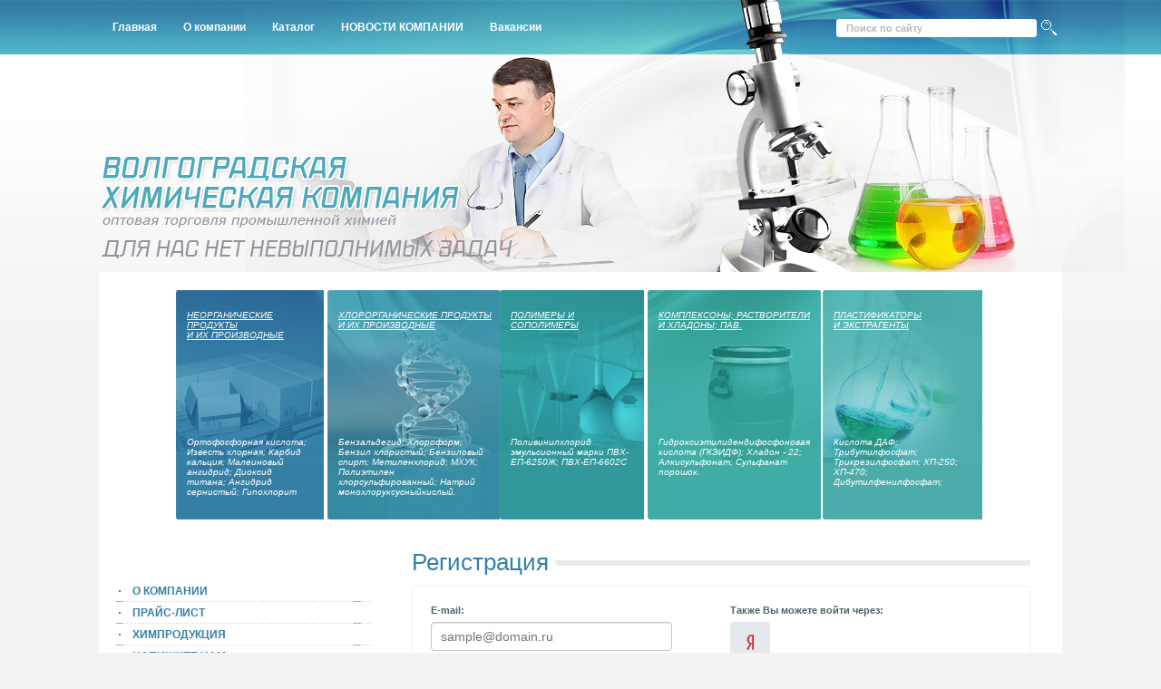

--- FILE ---
content_type: text/html; charset=utf-8
request_url: http://volgohim34.ru/users
body_size: 5064
content:
	

	<!DOCTYPE html PUBLIC "-//W3C//DTD XHTML 1.0 Transitional//EN" "http://www.w3.org/TR/xhtml1/DTD/xhtml1-transitional.dtd">
<html xmlns="http://www.w3.org/1999/xhtml" xml:lang="en" lang="ru">
<head>
<meta name='wmail-verification' content='d5c2ec0f7a75ea7c' />
<meta name="robots" content="none"/>
<meta http-equiv="Content-Type" content="text/html; charset=UTF-8" />
<meta name="description" content="Регистрация" />
<meta name="keywords" content="Регистрация" />
<title>Регистрация</title>
<link href="/t/v3/images/styles.css" rel="stylesheet" type="text/css" />
<link href="/t/v3/images/highslide.css" rel="stylesheet" type="text/css" />


<script type="text/javascript"  src="/t/v3/images/no_cookies.js"></script>
<script type="text/javascript" src="http://oml.ru/shared/s3/js/shop_pack_3.js"></script>
<script type="text/javascript" src="/t/v3/images/jquery-1.3.2.js"></script>
<script type="text/javascript" src="/t/v3/images/shop_easing.js"></script>


<link href="/t/v3/images/styles_shop.css" rel="stylesheet"  type="text/css" />



<script type="text/javascript" src="/t/v3/images/no_cookies_message.js"></script>


<link href="/t/v3/images/user.css" rel="stylesheet"  type="text/css" />
<script type="text/javascript" src="/t/v3/images/user.js"></script>
<!--[if lte IE 6]>
<script type="text/javascript" src="/t/v3/images/DD_belatedPNG.js"></script>
<script type="text/javascript">
    DD_belatedPNG.fix('');
</script>
<link href="/t/v3/images/styles_IE6.css" rel="stylesheet" type="text/css" />
<![endif]-->
</head>
<table class="wrap1">
  <tr>
    <td class="wrap_l">&nbsp;</td>
    <td class="wraper">
    <div class="head">
    <div class="logo"><a href="/"></a></div>
    <ul class="topmenu">
    <li><a href="/" ><b>Главная</b></a>
    <li><a href="/o_firme" ><b>О компании</b></a>
    <li><a href="/katalog" ><b>Каталог</b></a>
    <li><a href="/novosti_kompanii" ><b>НОВОСТИ КОМПАНИИ</b></a>
    <li><a href="/vakansii" ><b>Вакансии</b></a>
  </li>
</ul>
<form action="/search" method="get" class="search" >
<input name="search" type="text" class="isearch" onblur="this.value=this.value==''?'Поиск по сайту':this.value" onfocus="this.value=this.value=='Поиск по сайту'?'':this.value;" value="Поиск по сайту" />
<input type="submit" class="button" value="" />
<re-captcha data-captcha="recaptcha"
     data-name="captcha"
     data-sitekey="6LcYvrMcAAAAAKyGWWuW4bP1De41Cn7t3mIjHyNN"
     data-lang="ru"
     data-rsize="invisible"
     data-type="image"
     data-theme="light"></re-captcha></form>
 </div>
 <div class="content1">
 <table class="navi">
  <tr>
    <td class="fist">&nbsp;</td>
    <td class="pic1">
    <div class="blockt">Неорганические продукты</br> и их производные</div>
    <div class="blockb"><p>Ортофосфорная кислота; Известь хлорная; Карбид кальция; Малеиновый ангидрид; Диоксид титана; Ангидрид сернистый; Гипохлорит натрия; Натр едкий технический, чешуированный, гранулированный;&nbsp;&nbsp;</p>
<p>&nbsp;</p>
<p>&nbsp;</p>
<p>&nbsp;</p>
<p>&nbsp;</p>
<p>&nbsp;</p>
<p>&nbsp;</p></div>
    </td>
    <td class="one">&nbsp;</td>
    <td class="pic2">
    <div class="blockt">Хлорорганические продукты</br> и их производные</div>
    <div class="blockb"><p>Бензальдегид; Хлороформ; Бензил хлористый; Бензиловый спирт; Метиленхлорид; МХУК; Полиэтилен хлорсульфированный;&nbsp;Натрий монохлоруксусныйкислый.&nbsp;</p>
<p>&nbsp;</p>
<p>&nbsp;</p>
<p>&nbsp;</p>
<p>&nbsp;</p>
<p>&nbsp;</p>
<p>&nbsp;</p>
<p>&nbsp;</p>
<p>&nbsp;</p>
<p>&nbsp;</p></div>
    </td>
   
    <td class="pic3">
    <div class="blockt">Полимеры и сополимеры</div>
    <div class="blockb"><p>Поливинилхлорид эмульсионный марки ПВХ-ЕП-6250Ж; ПВХ-ЕП-6602С</p></div>
    </td>
    <td class="one">&nbsp;</td>
    <td class="pic4">
    <div class="blockt">Комплексоны; Растворители</br> и хладоны; ПАВ.</div>
    <div class="blockb"><p>Гидроксиэтилидендифосфоновая кислота (ГКЭИДФ); Хладон - 22; Алкисульфонат; Сульфанат порошок.</p></div>
    </td>
    
    <td class="pic5">
    <div class="blockt">Пластификаторы </br>и экстрагенты</div>
    <div class="blockb"><p>Кислота ДАФ; Трибутилфосфат; Трикрезилфосфат; ХП-250; ХП-470; Дибутилфенилфосфат; &nbsp;&nbsp;&nbsp;&nbsp;</p></div>
    </td>
    <td class="fist">&nbsp;</td>
  </tr>
</table>

 
    <table class="content">
  <tr>
    <td class="left">
    <ul class="mainmenu">
        <li><a href="/o_firme" >О компании</a></li>
        <li><a href="/price" >Прайс-лист</a></li>
        <li><a href="/himprodukciya" >Химпродукция</a></li>
        <li><a href="/mail" >Напишите нам</a></li>
        <li><a href="/kontakty" >Контакты</a></li>
        <li><a href="/katalog" >Каталог</a></li>
        <li><a href="/himicheskie_reaktivy" >Продукция имеющаяся в наличии</a></li>
        <li><a href="/produkciya_pod_zakaz" >Продукция под заказ</a></li>
        <li><a href="/users" >Регистрация</a></li>
        </ul>
    <div class="date" id="date">
      <b class="vact">%h~:~%m</b>&nbsp;&nbsp;  (%d %M %y -%D) 
</div>
<script src="/t/v3/images/mydate.js"></script> 
    <div class="cont">
    <div class="tel">наши контакты:</div>
    <div class="tel1"><p>info@volgohim34.ru</p></div>
    <div class="tel">наш адрес г. Волгограде:</div>
    <div class="cont1"><p><span style="font-family: arial,helvetica,sans-serif; font-size: 11pt;">125047 РФ </span></p>
<p><span style="font-family: arial, helvetica, sans-serif; font-size: 11pt;">г. Москва,</span></p>
<p><span style="font-size: 11pt;">ул. 1-я Брестская, дом № 33, строение 1, оф.2</span></p>
<p><span style="font-family: arial,helvetica,sans-serif; font-size: 11pt;"> ООО "ВХК".</span></p>
<p><span style="font-family: arial,helvetica,sans-serif; font-size: 11pt;">Телефон: +7(499)-348-20-79</span></p>
<p><span style="font-family: arial,helvetica,sans-serif; font-size: 11pt;"></span>&nbsp;</p></div>
    </div>
    <div class="clock"></div>
   
    </td>
    <td class="tbody">
    <h1><span>Регистрация</span></h1>
	
			
			
			
			

					
					
			<style>
				
				.g-notice.g-notice--plain{color: inherit;}
				.g-auth__sideleft.no-social-sidebar{max-width: 100%;}
				
				/*@media (max-width: 1260px){
					.g-form-field__hint--popup{position: relative;top: auto; left: 0; margin: 10px 0 0;max-width: 100%;white-space: normal;}
					.g-form-field__hint--popup:before{
						top: -6px;
						left: 10px;
						transform: rotate(45deg);
					}
				}*/
					
				.g-form-field__hint--popup{position: relative;top: auto; left: 0; margin: 10px 0 0;max-width: 100%;white-space: normal;}
				.g-form-field__hint--popup:before{
					top: -6px;
					left: 10px;
					transform: rotate(45deg);
				}
				
				
				
				.g-auth__fogot-password, .g-auth__personal-note a{
							color: ;}
			</style>
		
					
										


<div class="g-auth-page-block-wr">
		<div class="g-auth-page-block">
		<div class="g-auth-page-block__sideleft">
			<form action="/users" method="post">
									<input type="hidden" name="mode" value="login">
													<div class="g-form-field g-auth__row">
						<div class="g-form-field__title">
							<label for="login">
								E-mail:
							</label>
						</div>
						<input required class="g-form-control-text" name="login" id="login" placeholder="sample@domain.ru" type="text" value="">
					</div>
					<div class="g-form-field g-auth__row">
						<div class="g-form-field__title">
							<label for="password">Пароль:</label>
							<div class="g-auth__fogot-password-w">
								<a href="/users?mode=forgot_password" class="g-auth__fogot-password">Забыли пароль?</a>
							</div>
						</div>
						<input required class="g-form-control-text" type="password" name="password" id="password" placeholder="**********">
					</div>
					<div class="g-auth__right-container">
						<a href="/users?mode=register" class="g-button g-button--invert">Регистрация</a>
					</div>
					<div class="g-auth__left-container" style="padding: 0;">
						<button style='width:95%' type="submit" class="g-button">Вход</button>
					</div>
							<re-captcha data-captcha="recaptcha"
     data-name="captcha"
     data-sitekey="6LcYvrMcAAAAAKyGWWuW4bP1De41Cn7t3mIjHyNN"
     data-lang="ru"
     data-rsize="invisible"
     data-type="image"
     data-theme="light"></re-captcha></form>
		</div>
		<div class="g-auth-page-block__sideright">
							
				<div class="g-auth__row" style='margin:0'>
											



	
						<div class="g-form-field__title"><b>Также Вы можете войти через:</b></div>
			<div class="g-social">
																											<!--noindex-->
							<a href="/users/hauth/start/yandex" class="g-social__item g-social__item--ya" rel="nofollow">Yandex</a>
						<!--/noindex-->
																
			</div>
			
		
	
			<div class="g-auth__personal-note">
									
			
			 

												Я выражаю <a href="/users?mode=agreement" target="_blank">согласие на передачу и обработку персональных данных</a> в соответствии с <a href="/users?mode=policy" target="_blank">политикой конфиденциальности</a>
				
					</div>
										</div>
				
				
									</div>
								</div>
</div>
					
		
</td>
  
  </tr>
</table></div>

    <div class="foot">
       <div class="schet"><!--Информер RosInvest.Com: Курсы валют-->
<a href="http://www.rosinvest.com/kurs/"  target="_blank"><img alt="Информеры - курсы валют" src="http://www.rosinvest.com/informs/75-88/gray.gif" border="0" width="88" height="75"></a>
<!--Информер RosInvest.Com-->

<!-- Rating@Mail.ru counter -->
<script type="text/javascript">//<![CDATA[
(function(w,n,d,r,s){d.write('<a href="http://top.mail.ru/jump?from=2333883"><img src="'+
('https:'==d.location.protocol?'https:':'http:')+'//top-fwz1.mail.ru/counter?id=2333883;t=69;js=13'+
((r=d.referrer)?';r='+escape(r):'')+((s=w.screen)?';s='+s.width+'*'+s.height:'')+';_='+Math.random()+
'" style="border:0;" height="31" width="38" alt="Рейтинг@Mail.ru" /><\/a>');})(window,navigator,document);//]]>
</script><noscript><a href="http://top.mail.ru/jump?from=2333883">
<img src="//top-fwz1.mail.ru/counter?id=2333883;t=69;js=na" style="border:0;"
height="31" width="38" alt="Рейтинг@Mail.ru" /></a></noscript>
<!-- //Rating@Mail.ru counter -->

<!--LiveInternet counter--><script type="text/javascript"><!--
document.write("<a href='http://www.liveinternet.ru/click' "+
"target=_blank><img src='//counter.yadro.ru/hit?t21.1;r"+
escape(document.referrer)+((typeof(screen)=="undefined")?"":
";s"+screen.width+"*"+screen.height+"*"+(screen.colorDepth?
screen.colorDepth:screen.pixelDepth))+";u"+escape(document.URL)+
";"+Math.random()+
"' alt='' title='LiveInternet: показано число просмотров за 24"+
" часа, посетителей за 24 часа и за сегодня' "+
"border='0' width='88' height='31'><\/a>")
//--></script><!--/LiveInternet-->
<!--__INFO2026-01-17 01:28:26INFO__-->
</div>
       <div class="copy"><span style='font-size:14px;' class='copyright'><!--noindex--> <span style="text-decoration:underline; cursor: pointer;" onclick="javascript:window.open('https://megagr'+'oup.ru/?utm_referrer='+location.hostname)" class="copyright">Megagroup.ru</span> <!--/noindex-->


</span><br/><b>&copy; 2011 ООО "ВХК"</b></div>
    </div>
    </td>
    <td class="wrap_r">&nbsp;</td>
  </tr>
</table>

<!--V.Ts-->

<!-- assets.bottom -->
<!-- </noscript></script></style> -->
<script src="/my/s3/js/site.min.js?1768462484" ></script>
<script src="/my/s3/js/site/defender.min.js?1768462484" ></script>
<script >/*<![CDATA[*/
var megacounter_key="d00d8e0b853bbc9ebccf1cca771e30c2";
(function(d){
    var s = d.createElement("script");
    s.src = "//counter.megagroup.ru/loader.js?"+new Date().getTime();
    s.async = true;
    d.getElementsByTagName("head")[0].appendChild(s);
})(document);
/*]]>*/</script>
<script >/*<![CDATA[*/
$ite.start({"sid":198994,"vid":199713,"aid":13492,"stid":4,"cp":21,"active":true,"domain":"volgohim34.ru","lang":"ru","trusted":false,"debug":false,"captcha":3});
/*]]>*/</script>
<!-- /assets.bottom -->
</body>
</html>

--- FILE ---
content_type: text/css
request_url: http://volgohim34.ru/t/v3/images/styles.css
body_size: 4053
content:
@charset "utf-8";
/* CSS Document */

html, body {margin:0px;	padding:0px; width:100%; height:100%;min-width:990px;}
html, body {width:expression((documentElement.clientWidth||document.body.clientWidth)<985?'990px':'');}body, td {font:normal 12px Arial, Helvetica, sans-serif; color:#666;}
body {text-align:center; background:#f4f3f1 url(bg.gif) top left repeat-x;}

a {color:#000000; text-decoration:none;}
a:hover {color:#000000; text-decoration:underline;}

a img {border-color:#000000}

h1,h2,h3,h4,h5,h6 {margin:0px 0 10px; padding:0; color:#357fa6; font-family:Arial, Helvetica, sans-serif; font-weight:normal}
h1 {font-size:26px; background:url(h1_bg.gif) center left repeat-x}
h2 {font-size:22px}
h3 {font-size:18px}
h4 {font-size:14px}
h5,h6 {font-size:11px}

h1 span{
		background:#fff url(h1.gif) center right no-repeat;
		padding:0 10px 0 0}
.content, .left, .tbody, .right, .isearch, .button, .wrap_l, .wraper, .wrap_r, .wrap1, .navi, .pic1, .pic2, .pic3, .pic4, .pic5, .one, .fist {
		margin:0;
		padding:0;
		border:0;
		border-spacing:0;
		border-collapse:collapse;
		text-align:left;
		vertical-align:top}
		
		
.wrap1{
		width:100%;
		height:100%;
		min-height:100%;
		background:url(head.jpg) top center no-repeat}
		
.wrap_l{
		width:109px;}
		
.wrap_r{
		width:109px;
		}
		
		
.wraper{
		height:100%;
		}
		
		
.head{
		height:300px;
		position:relative}		


.logo{
		position:absolute;
		bottom:0px;
		left:0;
		width:484px;
		height:150px;
		background:url(logo.png) top left no-repeat;}
		
.logo a{
		width:484px;
		height:150px;
		outline:none;
		display:block}	
		
		
.block{
		position:absolute;
		top:247px;
		left:0;
		width:100%;}		


.block1{
		padding:0 24px}
		
.block2{
		background:url(h_bg.jpg) top left repeat-x}
		
		
.block3{
	background:url(top.jpg) top left no-repeat}
	
	
.block4{
		background:url(top_h.png) top right no-repeat;
		height:328px;
		position:relative}
		
.slogan{
		position:absolute;
		top:194px;
		right:15%;
		width:580px;
		margin:0 250px 0 0;
		height:110px;
		background:url(slogan.png) top left no-repeat
		}
		
.akciya{
		position:absolute;
		top:164px;
		right:190px;
		font:normal 15px "Arial Narrow", Cuprum;
		color:#fff;
		width:148px;
		text-align:left}
		
#cart{
		position:absolute;
		top:201px;
		right:35px;
		padding:0 0 0 43px;
		text-align:left;
		background:url(cart.jpg) top left no-repeat}
		
.ctotal{
		font:normal 11px Arial, Helvetica, sans-serif;
		color:#2e2e31;}		
		
.sorder {
		font:bold 11px Arial, Helvetica, sans-serif}
		
.sorder a{
		color:#2e2e31;
		text-decoration:underline}
		
.sorder a:hover{
		color:#2e2e31;
		text-decoration:none}		

		
.topmenu{
		margin:0;
		padding:0;
		position:absolute;
		top:0;
		left:0
		}		
		
		
.topmenu li{
		margin:0;
		padding:0 0 0 1px;
		float:left;
		list-style:none;
		font:normal 12px Tahoma, Geneva, sans-serif;
		}
		
		
.topmenu li a{
		display:block;
		color:#fff;
		text-decoration:none}
		
.topmenu li a b{
		display:block;
		padding:23px 14px;
		}
		
.topmenu li a:hover{
		color:#fff;
		text-decoration:none;
		background:url(m_bg.gif) top right no-repeat}
		
.topmenu li a:hover b{
		background:url(st.gif) bottom center no-repeat;
		}
		
.search{
		position:absolute;
		top:21px;
		right:0;}
		
.isearch{
	padding:3px 10px 3px 11px;
	float:left;
	width:200px;
	height:14px;
	font:bold 11px Tahoma, Geneva, sans-serif;
	color:#b8b8b8;
	background:url(see.gif) top left no-repeat}	
	
.button{
		float:left;
		width:28px;
		height:20px;
		cursor:pointer;
		background:url(sea.png) top left no-repeat}	
		
		

.navi{
		width:100%;
		}
		

.content1{
		background:#fff;
		padding:20px 0 0}		
.navi td{
		width:191px;
		height:253px;
		}
		
.navi .one{
		width:5px}		
		
.pic1{background:url(pic1.jpg) top left no-repeat; padding:22px 12px 0px 12px;}	
.pic2{background:url(pic2.jpg) top left no-repeat; padding:22px 9px 0px 12px;}	
.pic3{background:url(pic3.jpg) top left no-repeat; padding:22px 12px 0px 12px;}	
.pic4{background:url(pic4.jpg) top left no-repeat; padding:22px 3px 0px 12px;}	
.pic5{background:url(pic5.jpg) top left no-repeat; padding:22px 12px 0px 12px;}	


.blockt{
		font:italic 10px Arial, Helvetica, sans-serif;
		color:#fff;
		text-transform:uppercase;
		text-decoration:underline;
		
		height:130px}
		
.blockb{
		font:italic 10px Arial, Helvetica, sans-serif;
		color:#fff;
		height:76px;
		overflow:hidden}		
.content{
		width:100%;
		}
		
		
		
		
.left{
		width:262px;
		padding:35px 0 0 19px}	
	
	

	
.mainmenu{
		margin:0;
		padding:10px 0 40px 0;
		}	
		
		
.mainmenu li{
		margin:0;
		padding:0;
		list-style:none;
		font:bold 12px Arial, Helvetica, sans-serif;
		background:url(br.gif) bottom left repeat-x;
		text-transform:uppercase}
		
		
.mainmenu li a{
		color:#357fa6;
		padding:5px 15px 5px 18px;
		display:block;
		background:url(st1.gif) center left no-repeat; 
		text-decoration:none}
		
.mainmenu li a:hover{
		color:#357fa6;
		text-decoration:underline}	
		
.date{
		text-align:center;
		font:normal 17px "Arial Narrow", Cuprum;
		color:#919191;
		background:url(data_br.jpg) bottom right no-repeat;
		padding:0 0 15px}		
		
		
.vact{
		font:bold 22px Arial, Helvetica, sans-serif;
		color:#4aa9ba;
		line-height:17px;
		}
		
.cont{
		padding:20px 55px 80px 6px;
		background:url(tel.jpg) bottom right no-repeat;}
		
.tel{
		font:bold 11px Arial, Helvetica, sans-serif;
		color:#a5aaac;
		text-transform:uppercase; }
		
.tel1{
		color:#357fa6;
		font:bold 23px Arial, Helvetica, sans-serif;
		padding:0 0 15px;text-align:right}
		
.cont1{
		color:#357fa6;
		font:bold 12px Arial, Helvetica, sans-serif;
		padding:0 0 15px}				
.tbody{
	
		padding:10px 35px 50px 45px;
		color:#4d6369;
		font:normal 13px Arial, Helvetica, sans-serif}		
.foot{
		height:139px;
		position:relative}
		
		

.schet{
		position:absolute;
		top:26px;
		left:24px;}
		
.copy{
		position:absolute;
		top:57px;
		right:22px;
		font:normal 11px Tahoma, Geneva, sans-serif;
		color:#c7c7c6;
		text-align:right}
		
.copy b{
		color:#afafae;
		}		
		
.copy a{
		color:#7a7978;
		text-decoration:underline}
		
.copy a:hover{
		color:#c5a996;
		text-decoration:none}		
/* TABLES */

table.table0 td p,table.table1 td p,table.table2 td p {padding:0; margin:0;}

table.table0 { border-collapse:collapse;}
table.table0 td { padding:5px; border: none}

table.table1 { border-collapse:collapse;}
table.table1 tr:hover {background: #e0e0e0}
table.table1 td { padding:5px; border: 1px solid #91949a;}

table.table2 { border-collapse:collapse;}
table.table2 tr:hover {background: #e0e0e0}
table.table2 td { padding:5px; border: 1px solid #91949a;}
table.table2 th { padding:8px 5px; border: 1px solid #fff; background:#d24132; color:#fff; text-align:left;}


/* SHOP START */

#shop-added { display:none; z-index:10000; padding:5px; border:1px solid #666; font: bold 12px Arial, sans-serif; position:absolute; left:0px; top: 0px; background-color:#FFFFCC; color: #cc0000 }

/* Таблица корзины с товарами */

table.table_shop { border-collapse:collapse;}
table.table_shop tr:hover {background: #e0e0e0}
table.table_shop td { padding:5px; border-bottom: 1px solid #91949a;}
table.table_shop th { padding:8px 12px; border: 1px solid #fff; background:#d24132; color:#fff; text-align:left;}

/* SHOP PRODUCT */

.goods { width:233px; float:left; position:relative; margin:2px; padding-bottom:14px;}

.goods img { padding:14px 0 0 7px; float:left; /*border: 1px solid #ccc;*/}
.goods p { padding:0; margin:0;}

.goods .id {	font: normal 11px Arial, Helvetica, sans-serif;	color:#666;	position:absolute;	left: 141px; top: 32px;}
.goods .id span{ color:#999}

.goods .more {	font: normal 11px Arial, Helvetica, sans-serif;	position: absolute;	left: 141px; top: 77px;}
.goods .more a { color:#303030; text-decoration:underline;}
.goods .more a:hover { color:#0b51bb; text-decoration:underline;} 

.goods .name { padding:9px; font: bold 12px Arial, Helvetica, sans-serif; height:25px; margin:0;}
.goods .name a { color:#0b51bb; text-decoration:underline}
.goods .name a:hover{ color:#0b51bb; text-decoration:underline}

.goods .discrip {margin:12px 9px; font: normal 11px Arial, Helvetica, sans-serif; color:#282828; height:70px; overflow:hidden; display:block}

.goods form { background:url(price.jpg) center no-repeat;}
.goods form .price{ font: bold 13px Arial, Helvetica, sans-serif; color:#010101; width:142px; height:23px; padding-top:5px; float:left; text-align:center;}
.goods form .price b { font-size:20px;}

.goods input.addtocart {cursor:pointer; background:url(addtocart.gif) no-repeat left center; width:81px; height:33px; border:none; padding:0; margin:0}

/* SHOP PRODUCT lable NEW! */

.goodsnew { width:233px; float:left; position:relative; margin:2px; padding-bottom:14px; background:url(new.jpg) top left no-repeat}

.goodsnew img { padding:14px 0 0 7px; float:left; /*border: 1px solid #ccc;*/}

.goodsnew p { padding:0; margin:0;}

.goodsnew .id {	font: normal 11px Arial, Helvetica, sans-serif;	color:#666;	position:absolute;	left: 141px; top: 32px;}
.goodsnew .id span{ color:#999}

.goodsnew .more {	font: normal 11px Arial, Helvetica, sans-serif;	position: absolute;	left: 141px; top: 77px;}
.goodsnew .more a { color:#dc1200; text-decoration:underline;}
.goodsnew .more a:hover { color:#dc1200; text-decoration:underline;} 

.goodsnew .name { padding:9px; font: bold 12px Arial, Helvetica, sans-serif; height:25px; margin:0;}
.goodsnew .name a { color:#dc1200; text-decoration:underline} 
.goodsnew .name a:hover{ color:#dc1200; text-decoration:underline}

.goodsnew .discrip {margin:12px 9px; font: normal 11px Arial, Helvetica, sans-serif; color:#282828; height:70px; overflow:hidden; display:block}

.goodsnew form { background:url(price_new.jpg) center no-repeat;}
.goodsnew form .price{ font: bold 13px Arial, Helvetica, sans-serif; color:#fff; width:142px; height:23px; padding-top:5px; float:left; text-align:center;}
.goodsnew form .price b { font-size:20px;}

.goodsnew input.addtocart {cursor:pointer; background:url(addtocart.gif) no-repeat left center; width:81px; height:33px; border:none; padding:0; margin:0}

/* Описание товара */

.gdetail {width:170px; position:absolute; z-index:1000; margin:7px 20px 7px 7px; background:url(gdetail.jpg) top left no-repeat}
.gdetail img { padding:0 23px;}
.gdetail p { text-align:center;}
.gdetail p b{ color:#f00;}

.gdetail .number { width:24px; height:22px; background:url(col.gif) no-repeat; border: none; font: bold 13px Arial, Helvetica, sans-serif; text-align:center;}

.gdetail form { padding:0; margin:0;}
.gdetail form .detprice{ font: bold 13px Arial, Helvetica, sans-serif; color:#000; width: auto; height:23px; padding:5px 0 10px; text-align:center; background:url(detprice.gif) top center no-repeat;}
.gdetail form .detprice b { font-size:20px;}
.bt_add {cursor:pointer; background:url(add.gif) no-repeat left center; width:126px; height:33px; border:none; padding:0; margin:0}


/* детали товара справа*/

.detail_right {position:relative; padding: 7px 7px 7px 195px;}

.detail_right h1 { font: normal 18px Arial, Helvetica, sans-serif; color:#333; padding:10px 0; margin:0;}

.detail_right .id {font: normal 11px Arial, Helvetica, sans-serif; color:#666;}
.detail_right .id span {color:#999}

.detail_right .discrip {margin:20px 0px; font: normal 11px Arial, Helvetica, sans-serif; color:#282828; display:block;}

/* ХЛЕБНЫЕ КРОШКИ */
.dpath {color: #7c7c7c;	font-size: 11px; padding:5px 0;}
.dpath a {color:#d13f32; text-decoration:underline;}
.dpath a:hover {color:#d13f32;text-decoration:underline;}


/* ---------- OLD SHOP ---------- */

/* SHOP START */

td.shop-column1 {width:70%; padding-right:10px;}
td.shop-column2 {width:30%;}

h2.shop-product-title {font-size:18px; font-weight:bold;}

/* SHOP CART */

div.shop-cart {text-align:right; font-size:10px; text-transform:uppercase; margin-bottom:20px;}
a.shop-cart {font-size:10px; font-family:Tahoma; font-weight:bold; text-decoration:none; text-transform:uppercase;}
a.shop-cart:hover {font-size:10px; font-family:Tahoma; font-weight:bold; text-decoration:underline; text-transform:uppercase;}

/* SHOP PATH */

div.shop-path {text-align:left; font-size:10px; text-transform:uppercase; margin-bottom:10px;}
a.shop-path {font-size:10px; font-family:Tahoma; font-weight:bold; text-decoration:none; text-transform:uppercase;}
a.shop-path:hover {font-size:10px; font-family:Tahoma; font-weight:bold; text-decoration:underline; text-transform:uppercase;}

/* SHOP FOLDERS */

div.shop-folders {}
div.shop-folders-title {color:#000000; font-weight:bold; padding:5px; background-color:#e0e0e0;}
div.shop-folders-body {padding:15px; font-size:11px;}
a.shop-folder {font-size:10px; font-family:Tahoma; font-weight:bold; text-decoration:none; text-transform:uppercase;}
a.shop-folder:hover {font-size:10px; font-family:Tahoma; font-weight:bold; text-decoration:underline; text-transform:uppercase;}

/* SHOP PRODUCT LIST */

table.shop-products {font-size:11px; border-collapse:collapse; border-bottom:1px solid #cccccc;}
table.shop-products td {padding:5px; border-right:1px solid #cccccc; border-left: 1px solid #cccccc;}
td.product-th {padding:5px; background-color:#CCCCCC; font-weight:bold; color:#000000; text-align:center;}
td.product-tb {padding:5px; border-top:1px solid #cccccc; text-align:right;}

div.shop-add-to-cart {padding:5px;}
span.shop-remove-from-cart {cursor:pointer; color:#cc0000; text-decoration:underline;}
span.shop-remove-from-cart:hover {cursor:pointer; color:#000000; text-decoration:underline;}

/* SHOP PRODUCT LIST STAGE */

table.stage {font-size:11px;}
td.stage-title {text-transform:uppercase; background-color:#cccccc; padding:7px;}
td.stage-image {padding:5px; text-align:center;}
td.stage-body {padding:10px;}


/* SHOP PRODUCT FORMS */

input.number {border:1px solid #cccccc;}
input.shop-add-to-cart {}
form.nomargin {margin:0px;}

/* SHOP PRODUCT MISC */

#shop-added {
	display:none; 
	z-index:10000; 
	padding:5px; 
	border:1px solid gray; 
	position:absolute; 
	left:0px; 
	top:-20px; 
	background-color:#FFFFCC; 
	font-size:11px; 
	font-family:Verdana;
}



form.hidden {margin:0px;}



ul.boxes {
	color:#cccccc;
	margin:0px 0px 0px 5px;
	padding:0px 0px 0px 10px;
}

ul.boxes li {margin-bottom:5px;}
ul.boxes li:hover {margin-bottom:5px;}

--- FILE ---
content_type: application/javascript
request_url: http://volgohim34.ru/t/v3/images/mydate.js
body_size: 1029
content:
/*	%D - день недели
* 	%d - число
* 	%M - месяц
* 	%y - год
* 	%Y - короткий год
* 	%h - час
* 	%m - минута
* 	%s - секунда
* 	~xxxxxx~ - мерцающие символы
*/


function myDate(id, shift) {	
	try {
		var days = ['воскресенье', 'понедельник', 'вторник', 'среда', 'четверг', 'пятница', 'суббота'],
			months = ['января', 'февраля', 'марта', 'апреля', 'мая', 'июня', 'июля', 'августа', 'сентября', 'октября', 'ноября', 'декабря'],
			obj = document.getElementById(id),
			format = obj.innerHTML;
			
		function update() {
			var date = new Date(), hours = date.getHours();
			
			if (shift == undefined) {
				shift = hours - date.getUTCHours() + ((date.getDate() - date.getUTCDate())*24);
			}
					
			date.setUTCHours(date.getUTCHours() + shift);
			var D = days[date.getUTCDay()],
				d = date.getUTCDate(),
				M = months[date.getUTCMonth()],
				y = date.getUTCFullYear(),
				h = date.getUTCHours(),
				m = date.getUTCMinutes(),
				s = date.getUTCSeconds(),
				year = y.toString(),
				Y = year[2] + year[3],
				wrap = (s % 2 == 1)? '<span style="visibility:hidden">' : '<span>';
			if (h < 10) h = '0' + h;
			if (m < 10) m = '0' + m;
			if (s < 10) s = '0' + s;
			obj.innerHTML = format
				.replace(/%D/g, D)
				.replace(/%d/g, d)
				.replace(/%M/g, M)
				.replace(/%Y/g, Y)
				.replace(/%y/g, y)
				.replace(/%h/g, h)
				.replace(/%m/g, m)
				.replace(/%s/g, s)
				.replace(/~([^~]+)~/g, wrap + '$1</span>');
		}
		update();
		window.setInterval(update, 1000);	
	} catch(e) {
		
	}
};

myDate('date'); // Время во Владивостоке (часовой пояс +11) - в элемент с id=date
myDate('date2', -9); // Время где-то на Аляске (часовой пояс -9) - в элемент с id=date2
myDate('date3'); // Время в часовом поясе пользователя - в элемент с id=date3

--- FILE ---
content_type: text/javascript
request_url: http://counter.megagroup.ru/d00d8e0b853bbc9ebccf1cca771e30c2.js?r=&s=1280*720*24&u=http%3A%2F%2Fvolgohim34.ru%2Fusers&t=%D0%A0%D0%B5%D0%B3%D0%B8%D1%81%D1%82%D1%80%D0%B0%D1%86%D0%B8%D1%8F&fv=0,0&en=1&rld=0&fr=0&callback=_sntnl1768605259734&1768605259734
body_size: 198
content:
//:1
_sntnl1768605259734({date:"Fri, 16 Jan 2026 23:14:19 GMT", res:"1"})